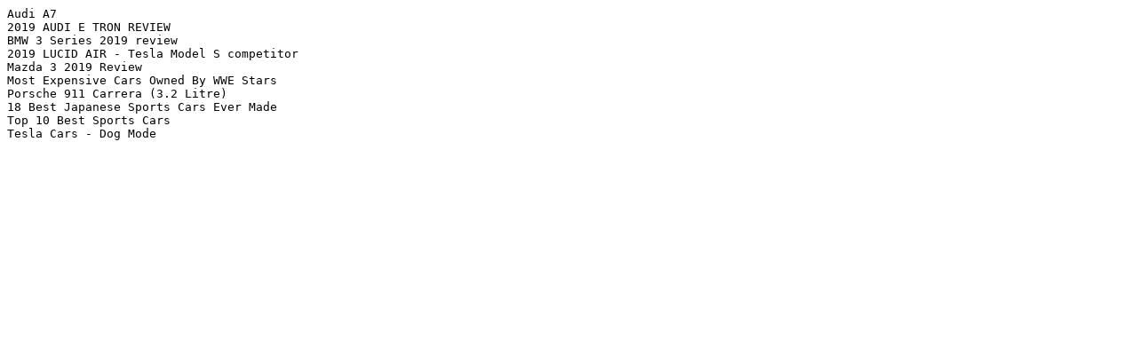

--- FILE ---
content_type: text/plain; charset=UTF-8
request_url: http://site-kbsbm4wy.wsecdn1.websitecdn.com/uploads/DDE8ED0B68028E84.txt?v=0
body_size: 244
content:
Audi A7
2019 AUDI E TRON REVIEW
BMW 3 Series 2019 review
2019 LUCID AIR - Tesla Model S competitor
Mazda 3 2019 Review
Most Expensive Cars Owned By WWE Stars
Porsche 911 Carrera (3.2 Litre)
18 Best Japanese Sports Cars Ever Made
Top 10 Best Sports Cars
Tesla Cars - Dog Mode